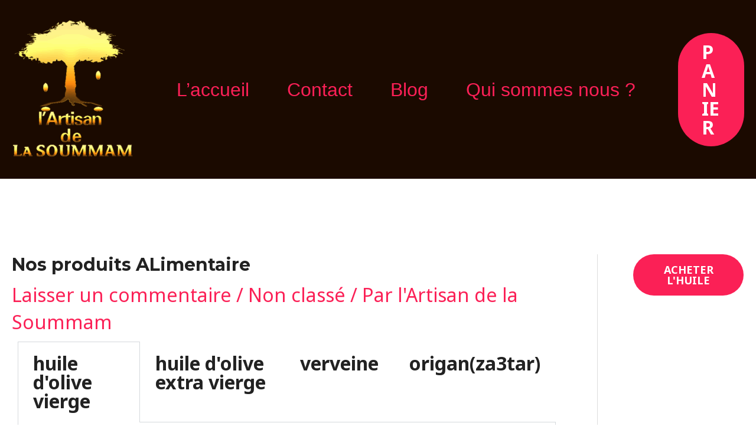

--- FILE ---
content_type: text/css
request_url: https://lartisandelasoummam.com/wp-content/uploads/elementor/css/post-1432.css?ver=1748725233
body_size: 44
content:
.elementor-1432 .elementor-element.elementor-element-e316f24 .elementor-tab-title, .elementor-1432 .elementor-element.elementor-element-e316f24 .elementor-tab-title:before, .elementor-1432 .elementor-element.elementor-element-e316f24 .elementor-tab-title:after, .elementor-1432 .elementor-element.elementor-element-e316f24 .elementor-tab-content, .elementor-1432 .elementor-element.elementor-element-e316f24 .elementor-tabs-content-wrapper{border-width:1px;}